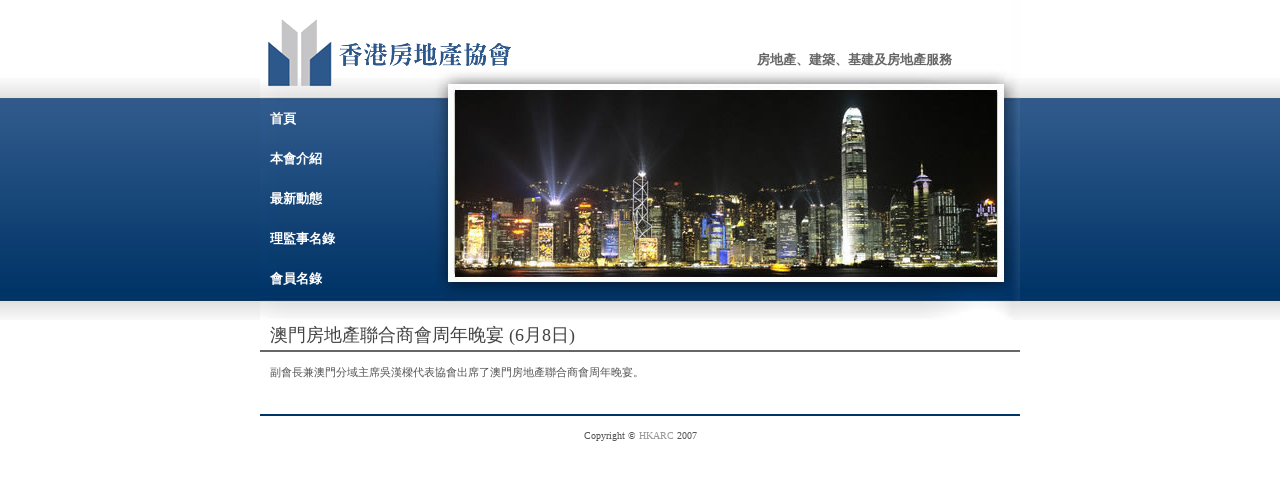

--- FILE ---
content_type: text/html
request_url: http://hkluing.com/activity_20140608.html
body_size: 4274
content:
<!DOCTYPE html PUBLIC "-//W3C//DTD XHTML 1.1//EN" "http://www.w3.org/TR/xhtml11/DTD/xhtml11.dtd">
<html xmlns="http://www.w3.org/1999/xhtml">
	<!-- InstanceBegin template="/Templates/template.dwt" codeOutsideHTMLIsLocked="false" -->
	<head>
		<!-- InstanceBeginEditable name="doctitle" -->
		<title>香港房地產協會</title>
		<!-- InstanceEndEditable -->
		<meta content="text/html; charset=utf-8" http-equiv="Content-Type" />
		<meta content="en-gb" http-equiv="content-language" />
		<meta content="false" http-equiv="imagetoolbar" />
		<meta content="" name="description" />
		<meta content="" name="keywords" />
		<meta content="Sat, 01 Jan 2007 00:00:00 GMT" name="last-modified" />
		<meta content="true" name="mssmarttagspreventparsing" />
		<meta content="index, follow, noarchive" name="robots" />
		<meta content="7 days" name="revisit-after" />
		<script type="text/javascript" src="lib/mootools.js"></script><script type="text/javascript" src="lib/lightbox.js"></script>
		<link href="style.css" media="screen" rel="stylesheet" type="text/css" />
		<link href="css/lightbox.css" rel="stylesheet" type="text/css" />
		<!-- InstanceBeginEditable name="head" --><!-- InstanceEndEditable -->
	</head>
	<body>
		<div id="header">
			<h1>
				<img alt="" height="80" src="image/logo_tc.gif" width="360" /></h1>
			<p>
				房地產、建築、基建及房地產服務</p>
			<ul>
				<li>
					<a href="index.html">首頁</a></li>
				<li>
					<a href="introduction.html">本會介紹</a></li>
				<li>
					<a href="activity.html">最新動態</a></li>
				<li>
					<a href="director.html">理監事名錄</a></li>
				<li>
					<a href="member.html">會員名錄</a></li>
			</ul>
		</div>
		<!-- InstanceBeginEditable name="content" -->
		<div id="content">
			<div id="top">
				<h1>
					澳門房地產聯合商會周年晚宴&nbsp;(6月8日)</h1>
				<p>
					副會長兼澳門分域主席吳漢樑代表協會出席了澳門房地產聯合商會周年晚宴。</p>
				<div id="container">
					&nbsp;</div>
			</div>
		</div>
		<!-- InstanceEndEditable -->
		<div id="footer">
			<p>
				Copyright &copy; <a href="#">HKARC</a> 2007</p>
		</div>
		<script type="text/javascript">
  Lightbox.init({descriptions: '.lightboxDesc', showControls: true});
</script>
		<div id="lbOverlay" style="visibility: hidden; zoom: 1; opacity: 0;">
			&nbsp;</div>
		<div id="lbCenter" style="width: 250px; height: 250px; margin-left: -125px; display: none;">
			<div id="lbImage">
				&nbsp;</div>
		</div>
		<div id="lbBottomContainer" style="display: none;">
			<div id="lbBottom">
				<div id="lbControls">
					&nbsp;</div>
				<div id="lbCaption">
					&nbsp;</div>
				<div id="lbDescription">
					&nbsp;</div>
				<div id="lbNumber">
					&nbsp;</div>
				<div style="clear: both;">
					&nbsp;</div>
			</div>
		</div>
		<div id="lbOverlay" style="visibility: hidden; zoom: 1; opacity: 0;">
			&nbsp;</div>
		<div id="lbCenter" style="width: 250px; height: 250px; margin-left: -125px; display: none;">
			<div id="lbImage">
				&nbsp;</div>
		</div>
		<div id="lbBottomContainer" style="display: none;">
			<div id="lbBottom">
				<div id="lbControls">
					&nbsp;</div>
				<div id="lbCaption">
					&nbsp;</div>
				<div id="lbDescription">
					&nbsp;</div>
				<div id="lbNumber">
					&nbsp;</div>
				<div style="clear: both;">
					&nbsp;</div>
			</div>
		</div>
		<div id="lbOverlay" style="visibility: hidden; zoom: 1; opacity: 0;">
			&nbsp;</div>
		<div id="lbCenter" style="width: 250px; height: 250px; margin-left: -125px; display: none;">
			<div id="lbImage">
				&nbsp;</div>
		</div>
		<div id="lbBottomContainer" style="display: none;">
			<div id="lbBottom">
				<div id="lbControls">
					&nbsp;</div>
				<div id="lbCaption">
					&nbsp;</div>
				<div id="lbDescription">
					&nbsp;</div>
				<div id="lbNumber">
					&nbsp;</div>
				<div style="clear: both;">
					&nbsp;</div>
			</div>
		</div>
		<script src="http://www.google-analytics.com/urchin.js" type="text/javascript"></script><script type="text/javascript">
_uacct = "UA-1807505-4";
urchinTracker();
</script><!-- InstanceEnd --></body>
</html>


--- FILE ---
content_type: text/css
request_url: http://hkluing.com/style.css
body_size: 3976
content:
* {
	border:0;
	margin:0;
	padding:0;
}

/* general */
a {
	color:#999999;
	text-decoration:none;
}
a:hover {
	color:#336699;
	text-decoration:underline;
}
blockquote {
	background:#f1f1f1;
	color:#444;
	display:block;
	font-style:oblique;
	line-height:20px;
	margin:0 0 0 10px;
	padding:0 0 0 10px;
	border-left-width: 2px;
	border-left-style: solid;
	border-left-color: #000066;
}
.left {
	float:left;
	margin:0 10px 0 0;
}
.right {
	float:right;
	margin:0 0 0 10px;
}

/* body */
body {
	background:#fff url('image/background_body.jpg') repeat-x top;
	color:#666;
	font:0.7em Verdana, "Trebuchet MS", Georgia, "Times New Roman", Times, serif;
}

/* header */
#header {
	background:url('image/background_header.jpg');
	height:320px;
	margin:0 auto;
	position:relative;
	width:760px;
}
#header:after {
	clear:both;
	content:'.';
	display:block;
	height:0;
	visibility:hidden;
}
#header h1 {
	color:#666;
	font-size:40px;
	font-weight:400;
	left:0px;
	letter-spacing:-2px;
	position:absolute;
	top:13px;
}
#header p {
	bottom:251px;
	color:#666666;
	font-size:1.2em;
	position:absolute;
	right:13px;
	width: 250px;
	font-family: Arial, Helvetica, sans-serif;
	font-weight: bold;
}
#header ul {
	list-style:none;
	position:absolute;
	top:100px;
}
#header ul li {
	list-style:none;
}
#header ul li a {
	color:#fff;
	display:block;
	font-size:1.2em;
	font-weight:700;
	height:20px;
	padding:10px;
	width:160px;
}
#header ul li a:hover {
	color:#eee;
	text-decoration:none;
	background-color: #006699;
}

/* content */
#content {
	height:auto;
	margin:0 auto;
	width:760px;
}
#content:after {
	clear:both;
	content:'.';
	display:block;
	height:0;
	visibility:hidden;
} 

/* Top */
#top {
	float:right;
	width:760px;
}
#top p {
	color:#555;
	line-height:20px;
	padding:10px;
}
#top h1 {
	color:#444;
	font-size:165%;
	font-weight:400;
	line-height:30px;
	padding:0 10px;
	border-bottom-width: 2px;
	border-bottom-style: solid;
	border-bottom-color: #666666;
}

/* sidebar */
#sidebar {
	float:left;
	width:210px;
}
#sidebar h1 {
	color:#444;
	font-size:165%;
	font-weight:400;
	line-height:30px;
	padding:0 10px;
	border-bottom-width: 2px;
	border-bottom-style: solid;
	border-bottom-color: #666666;
}
#sidebar input {
	background:#f1f1f1;
	color:#555;
	margin:10px;
	padding:5px;
	width:180px;
}
#sidebar p {
	background:#f1f1f1;
	color:#555;
	display:block;
	font-size:90%;
	line-height:20px;
	margin:10px 0;
	padding:10px;
}
#sidebar p a.more {
	display:block;
	text-align:right;
}
#sidebar ul {
	margin:10px;
}
#sidebar ul li {
	border-bottom:1px solid #b484da;
	list-style:none;
	padding:5px 2px;
}
#sidebar ul li a {
	color:#333;
	display:block;
	font-family:Geneva;
	padding:5px;
	text-decoration:none;
}
#sidebar ul li a:hover {
	color:#000;
}

/* Main */
#main {
	float:right;
	width:520px;
}
#main p {
	color:#555;
	background:#f1f1f1;
	line-height:20px;
	padding:10px;
	display:block;
	font-size:90%;
	line-height:20px;
	margin:10px 0;
	padding:10px;	
}
#main h1 {
	color:#444;
	font-size:165%;
	font-weight:400;
	line-height:30px;
	padding:0 10px;
	border-bottom-width: 2px;
	border-bottom-style: solid;
	border-bottom-color: #666666;
}

/* footer */
#footer {
	margin:10px auto;
	width:760px;
}
#footer:after {
	clear:both;
	content:'.';
	display:block;
	height:0;
	visibility:hidden;
}
#footer p {
	color:#555;
	font-size:90%;
	line-height:20px;
	padding:10px;
	text-align:center;
	border-top-width: 2px;
	border-top-style: solid;
	border-top-color: #003366;
}

.activity tr.header {
	font-size: 12px;
	padding: 8;
	font-weight: bold;
	color:#fff;
	background-color: #6699CC;
}

.activity tr.even {
	padding: 5px;	
	background:#f1f1f1;
}

.activity tr.odd {
	padding: 5px;	
}

.activity td {
	padding: 5px;	
}

--- FILE ---
content_type: text/css
request_url: http://hkluing.com/css/lightbox.css
body_size: 2541
content:
#lbOverlay {
	position: absolute;
	left: 0;
	width: 100%;
	background-color: #000;
	cursor: pointer;
}

#lbCenter, #lbBottomContainer {
	position: absolute;
	left: 50%;
	overflow: hidden;
	background-color: #fff;
}

.lbLoading {
	background: #fff url(loading.gif) no-repeat center;
}

#lbImage {
	border: 10px solid #fff;
}


.photos {
	padding: 3px;
	border: 1px solid #fff;
}

a:hover .photos {
	border: 1px solid #999;
}

.lightboxDesc a {
	color: #999999;
	text-decoration: none;
}

.lightboxDesc a:hover {
	color: #000000;
	text-decoration: none;
}

/***************************

	styles for hidden next & previous buttons

***************************/
/*
#lbPrevLink, #lbNextLink {
	display: block;
	position: absolute;
	top: 0;
	width: 50%;
	height: 32px;
	outline: none;
}

#lbPrevLink {
	left: 0;
	
}

#lbPrevLink:hover {
	background: transparent url(prev.gif) no-repeat 0% 15%;
}

#lbNextLink {
	right: 0;
}

#lbNextLink:hover {
	background: transparent url(next.gif) no-repeat 100% 15%;
}
*/
/***************************

	styles for next & previous buttons as part of footer

***************************/

#lbPrevLink, #lbNextLink {
	display: block;
	width: 22px;
	height: 22px;
	outline: none;
}

#lbPrevLink {
	float: left;
	background: transparent url(prev.gif) no-repeat left;
	
}

#lbPrevLink:hover {
	background: transparent url(prev.gif) no-repeat left;
}

#lbNextLink {
	float: right;
	background: transparent url(next.gif) no-repeat right;
}

#lbNextLink:hover {
	background: transparent url(next.gif) no-repeat right;
}

#lbControls {
	display: block;
	height: 28px;
}

/*#lbCloseLink {
	display: block;
	position: absolute;
	right: 10px;
	bottom: 10px;
	background: transparent url(close.gif) no-repeat center;
	margin: 0px 0;
}*/

/**********************************/


#lbBottom {
	font-family: Verdana, Helvetica, sans-serif;
	font-size: 14px;
	color: #666;
	line-height: 1.4em;
	text-align: left;
	border: 10px solid #fff;
	border-top-style: none;
}

#lbCloseLink {
	clear: both;
	display: block;
	float: right;
	width: 22px;
	height: 22px;
	background: transparent url(close.gif) no-repeat center;
	margin: 0px 0px 0px 0px;
	/*border: 1px solid #000;*/
}

#lbCaption, #lbNumber, #lbDescription {
	margin-right: 71px;
	/*border: 1px solid #000;*/
}

#lbCaption {
	font-weight: bold;
}

#lbNumber {
	font-size: 10px;
}

.lightboxDesc {
	display: none;
}


--- FILE ---
content_type: application/javascript
request_url: http://hkluing.com/lib/lightbox.js
body_size: 10096
content:
/**************************************************************

	Script		: Lightbox
	Version		: 1.3
	Authors		: Samuel Birch
	Desc		: Extended version of Slimbox

**************************************************************/

var Lightbox = {

	init: function(options){
		this.options = Object.extend({
			resizeDuration: 400,
			resizeTransition: Fx.Transitions.sineInOut,
			initialWidth: 250,
			initialHeight: 250,
			animateCaption: {In:true,Out:true},
			container: document.body,
			showControls: false,
			showNumbers: true,
			descriptions: false,
			opacity: 0.7
		}, options || {});

		this.anchors = [];
		$each(document.links, function(el){
			if (el.rel && el.rel.test(/^lightbox/i)){
				el.onclick = this.click.pass(el, this);
				this.anchors.push(el);
			}
		}, this);
		this.eventKeyDown = this.keyboardListener.bindAsEventListener(this);
		this.eventPosition = this.position.bind(this);

		this.overlay = new Element('div').setProperty('id', 'lbOverlay').injectInside(this.options.container);

		this.center = new Element('div').setProperty('id', 'lbCenter').setStyles({width: this.options.initialWidth+'px', height: this.options.initialHeight+'px', marginLeft: '-'+(this.options.initialWidth/2)+'px', display: 'none'}).injectInside(this.options.container);
		this.image = new Element('div').setProperty('id', 'lbImage').injectInside(this.center);
		
		this.bottomContainer = new Element('div').setProperty('id', 'lbBottomContainer').setStyle('display', 'none').injectInside(this.options.container);
		this.bottom = new Element('div').setProperty('id', 'lbBottom').injectInside(this.bottomContainer);
		
		if(this.options.showControls){
			this.controlDiv = new Element('div').setProperty('id','lbControls').injectInside(this.bottom);
		}else{
			this.controlDiv = this.image;
		}
		this.prevLink = new Element('a').setProperties({id: 'lbPrevLink', href: '#'}).setStyle('display', 'none').injectInside(this.controlDiv);
		this.nextLink = this.prevLink.clone().setProperty('id', 'lbNextLink').injectInside(this.controlDiv);
		this.prevLink.onclick = this.previous.bind(this);
		this.nextLink.onclick = this.next.bind(this);

		this.closeButton = new Element('a').setProperties({id: 'lbCloseLink', href: '#'}).injectInside(this.bottom)
		this.closeButton.onclick = this.overlay.onclick = this.close.bind(this);
		
		this.caption = new Element('div').setProperty('id', 'lbCaption').injectInside(this.bottom);
		if(this.options.descriptions != false){
			this.options.descriptions = $$(this.options.descriptions);
			this.description = new Element('div').setProperty('id', 'lbDescription').injectInside(this.bottom);
		}
		if(this.options.showNumbers){
			this.number = new Element('div').setProperty('id', 'lbNumber').injectInside(this.bottom);
		}
		new Element('div').setStyle('clear', 'both').injectInside(this.bottom);

		var nextEffect = this.nextEffect.bind(this);
		this.fx = {
			overlay: this.overlay.effect('opacity', {duration: 500}).hide(),
			resize: this.center.effects({duration: this.options.resizeDuration, transition: this.options.resizeTransition, onComplete: nextEffect}),
			image: this.image.effect('opacity', {duration: 500, onComplete: nextEffect}),
			bottom: this.bottom.effect('margin-top', {duration: 400, onComplete: nextEffect})
		};

		this.preloadPrev = new Image();
		this.preloadNext = new Image();
	},

	click: function(link){
		if (link.rel.length == 8) return this.show(link.href, link.title);

		var j, imageNum, images = [];
		this.anchors.each(function(el){
			if (el.rel == link.rel){
				for (j = 0; j < images.length; j++) if(images[j][0] == el.href) break;
				if (j == images.length){
					images.push([el.href, el.title]);
					if (el.href == link.href) imageNum = j;
				}
			}
		}, this);
		return this.open(images, imageNum);
	},

	show: function(url, title){
		return this.open([[url, title]], 0);
	},

	open: function(images, imageNum){
		this.images = images;
		this.position();
		this.setup(true);
		this.top = window.getScrollTop() + (window.getHeight() / 15);
		this.window = {};
		this.window.height = window.getScrollHeight();
		this.window.width = window.getScrollWidth();
		this.window.top = window.getScrollTop();
		this.window.left = window.getScrollLeft();
		this.center.setStyles({top: this.top+'px', display: ''});
		this.fx.overlay.start(this.options.opacity);
		return this.changeImage(imageNum);
	},

	position: function(){ 
		if(this.options.container == document.body){ 
			var h = window.getScrollHeight()+'px'; 
			var w = window.getScrollWidth()+'px';
			this.overlay.setStyles({top: '0px', height: h, width: w}); 
		}else{ 
			var myCoords = this.options.container.getCoordinates(); 
			this.overlay.setStyles({
				top: myCoords.top+'px', 
				height: myCoords.height+'px', 
				left: myCoords.left+'px', 
				width: myCoords.width+'px'
			}); 
		} 
	},

	setup: function(open){
		var elements = $A(document.getElementsByTagName('object'));
		if (window.ie) elements.extend(document.getElementsByTagName('select'));
		elements.each(function(el){ el.style.visibility = open ? 'hidden' : ''; });
		var fn = open ? 'addEvent' : 'removeEvent';
		window[fn]('scroll', this.eventPosition)[fn]('resize', this.eventPosition);
		document[fn]('keydown', this.eventKeyDown);
		this.step = 0;
	},

	keyboardListener: function(event){
		switch (event.keyCode){
			case 27: case 88: case 67: this.close(); break;
			case 37: case 80: this.previous(); break;	
			case 39: case 78: this.next();
		}
	},

	previous: function(){
		return this.changeImage(this.activeImage-1);
	},

	next: function(){
		return this.changeImage(this.activeImage+1);
	},

	changeImage: function(imageNum){
		if (this.step || (imageNum < 0) || (imageNum >= this.images.length)) return false;
		this.step = 1;
		this.activeImage = imageNum;
		if(this.options.animateCaption.In && this.bottom.offsetHeight){
			this.prevLink.style.display = this.nextLink.style.display = 'none';
			this.bottom.effect('margin-top', {duration: 300, onComplete: this.loadImage.bind(this)}).start(-this.bottom.offsetHeight);
		}else{
			this.bottomContainer.style.display = this.prevLink.style.display = this.nextLink.style.display = 'none';
			this.loadImage();
		}
		this.fx.image.hide();
		this.center.className = 'lbLoading';
		
		return false;
	},
	
	loadImage: function(){
		this.preload = new Image();
		this.preload.onload = this.nextEffect.bind(this);
		this.preload.src = this.images[this.activeImage][0];
	},

	nextEffect: function(){
		switch (this.step++){
		case 1:
			this.center.className = '';
			this.image.style.backgroundImage = 'url('+this.images[this.activeImage][0]+')';
			this.image.style.width = this.bottom.style.width = this.preload.width+'px';
			//this.image.style.height = this.prevLink.style.height = this.nextLink.style.height = this.preload.height+'px';
			if(this.options.showControls){
				this.image.style.height = this.preload.height+'px';
			}else{
				this.image.style.height = this.prevLink.style.height = this.nextLink.style.height = this.preload.height+'px';
			}

			this.caption.setHTML(this.images[this.activeImage][1] || '');
			if(this.options.descriptions != false){
				if(this.description.getFirst()){this.description.getFirst().remove()};
				var cl = this.options.descriptions[this.activeImage].clone();
				cl.setStyle('display', 'block').injectInside(this.description);
			}
			if(this.options.showNumbers){
				this.number.setHTML((this.images.length == 1) ? '' :  + (this.activeImage+1)+' / '+this.images.length);
			}

			if (this.activeImage) this.preloadPrev.src = this.images[this.activeImage-1][0];
			if (this.activeImage != (this.images.length - 1)) this.preloadNext.src = this.images[this.activeImage+1][0];
			if (this.center.clientHeight != this.image.offsetHeight){
				this.fx.resize.start({height: this.image.offsetHeight});
				break;
			}
			this.step++;
		case 2:
			if (this.center.clientWidth != this.image.offsetWidth){
				this.fx.resize.start({width: this.image.offsetWidth, marginLeft: -this.image.offsetWidth/2});
				break;
			}
			this.step++;
		case 3:
			this.bottomContainer.setStyles({top: (this.top + this.center.clientHeight)+'px', height: '0px', marginLeft: this.center.style.marginLeft, display: ''});
			this.fx.image.start(1);
			//var extra = this.closeButton.getStyle('height').toInt();
			var extra = this.caption.getStyle('height').toInt();
			if(this.options.descriptions != false){extra += this.description.getStyle('height').toInt()}
			if(this.options.showControls){extra += this.controlDiv.getStyle('height').toInt()}
			if(this.options.showNumbers){extra += this.number.getStyle('height').toInt()}
			
			this.closeButton.setStyle('marginTop', (extra-(this.closeButton.getStyle('height').toInt()*2))+'px');
			if(this.activeImage != 0) this.prevLink.style.display = '';
			if(this.activeImage != (this.images.length - 1)) this.nextLink.style.display = '';
			break;
		case 4:
			if (this.options.animateCaption.Out){
				this.fx.bottom.set(-this.bottom.offsetHeight);
				this.bottomContainer.style.height = '';
				this.fx.bottom.start(0);
				break;
			}
			this.bottomContainer.style.height = '';
		case 5:
			//if (this.activeImage) this.prevLink.style.display = '';
			//if (this.activeImage != (this.images.length - 1)) this.nextLink.style.display = '';
			this.step = 0;
		}
	},

	close: function(){
		if (this.step < 0) return;
		this.step = -1;
		if (this.preload){
			this.preload.onload = Class.empty;
			this.preload = null;
		}
		for (var f in this.fx) this.fx[f].stop();
		this.center.style.display = this.bottomContainer.style.display = 'none';
		this.fx.overlay.chain(this.setup.pass(false, this)).start(0);
		this.overlay.setStyles({height: this.window.height+'px', width: this.window.width+'px'});
		return false;
	}

};

/*************************************************************/